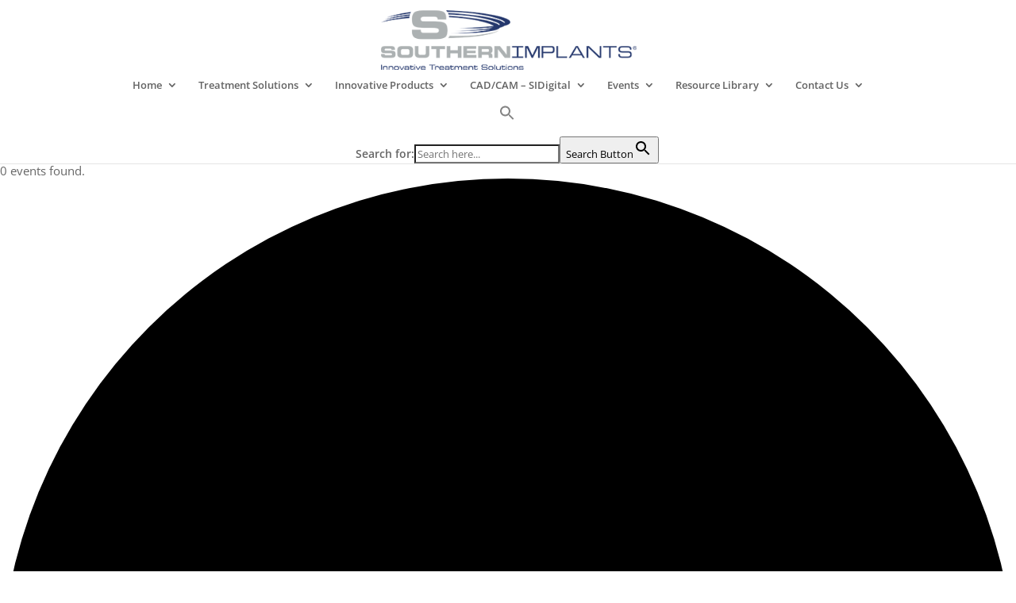

--- FILE ---
content_type: text/css; charset=UTF-8
request_url: https://southernimplants.com/wp-content/et-cache/71275/et-divi-dynamic-tb-58620-71275-late.css
body_size: -230
content:
@font-face{font-family:ETmodules;font-display:block;src:url(//southernimplants.com/wp-content/themes/Divi/core/admin/fonts/modules/social/modules.eot);src:url(//southernimplants.com/wp-content/themes/Divi/core/admin/fonts/modules/social/modules.eot?#iefix) format("embedded-opentype"),url(//southernimplants.com/wp-content/themes/Divi/core/admin/fonts/modules/social/modules.woff) format("woff"),url(//southernimplants.com/wp-content/themes/Divi/core/admin/fonts/modules/social/modules.ttf) format("truetype"),url(//southernimplants.com/wp-content/themes/Divi/core/admin/fonts/modules/social/modules.svg#ETmodules) format("svg");font-weight:400;font-style:normal}
@font-face{font-family:FontAwesome;font-style:normal;font-weight:400;font-display:block;src:url(//southernimplants.com/wp-content/themes/Divi/core/admin/fonts/fontawesome/fa-regular-400.eot);src:url(//southernimplants.com/wp-content/themes/Divi/core/admin/fonts/fontawesome/fa-regular-400.eot?#iefix) format("embedded-opentype"),url(//southernimplants.com/wp-content/themes/Divi/core/admin/fonts/fontawesome/fa-regular-400.woff2) format("woff2"),url(//southernimplants.com/wp-content/themes/Divi/core/admin/fonts/fontawesome/fa-regular-400.woff) format("woff"),url(//southernimplants.com/wp-content/themes/Divi/core/admin/fonts/fontawesome/fa-regular-400.ttf) format("truetype"),url(//southernimplants.com/wp-content/themes/Divi/core/admin/fonts/fontawesome/fa-regular-400.svg#fontawesome) format("svg")}@font-face{font-family:FontAwesome;font-style:normal;font-weight:900;font-display:block;src:url(//southernimplants.com/wp-content/themes/Divi/core/admin/fonts/fontawesome/fa-solid-900.eot);src:url(//southernimplants.com/wp-content/themes/Divi/core/admin/fonts/fontawesome/fa-solid-900.eot?#iefix) format("embedded-opentype"),url(//southernimplants.com/wp-content/themes/Divi/core/admin/fonts/fontawesome/fa-solid-900.woff2) format("woff2"),url(//southernimplants.com/wp-content/themes/Divi/core/admin/fonts/fontawesome/fa-solid-900.woff) format("woff"),url(//southernimplants.com/wp-content/themes/Divi/core/admin/fonts/fontawesome/fa-solid-900.ttf) format("truetype"),url(//southernimplants.com/wp-content/themes/Divi/core/admin/fonts/fontawesome/fa-solid-900.svg#fontawesome) format("svg")}@font-face{font-family:FontAwesome;font-style:normal;font-weight:400;font-display:block;src:url(//southernimplants.com/wp-content/themes/Divi/core/admin/fonts/fontawesome/fa-brands-400.eot);src:url(//southernimplants.com/wp-content/themes/Divi/core/admin/fonts/fontawesome/fa-brands-400.eot?#iefix) format("embedded-opentype"),url(//southernimplants.com/wp-content/themes/Divi/core/admin/fonts/fontawesome/fa-brands-400.woff2) format("woff2"),url(//southernimplants.com/wp-content/themes/Divi/core/admin/fonts/fontawesome/fa-brands-400.woff) format("woff"),url(//southernimplants.com/wp-content/themes/Divi/core/admin/fonts/fontawesome/fa-brands-400.ttf) format("truetype"),url(//southernimplants.com/wp-content/themes/Divi/core/admin/fonts/fontawesome/fa-brands-400.svg#fontawesome) format("svg")}